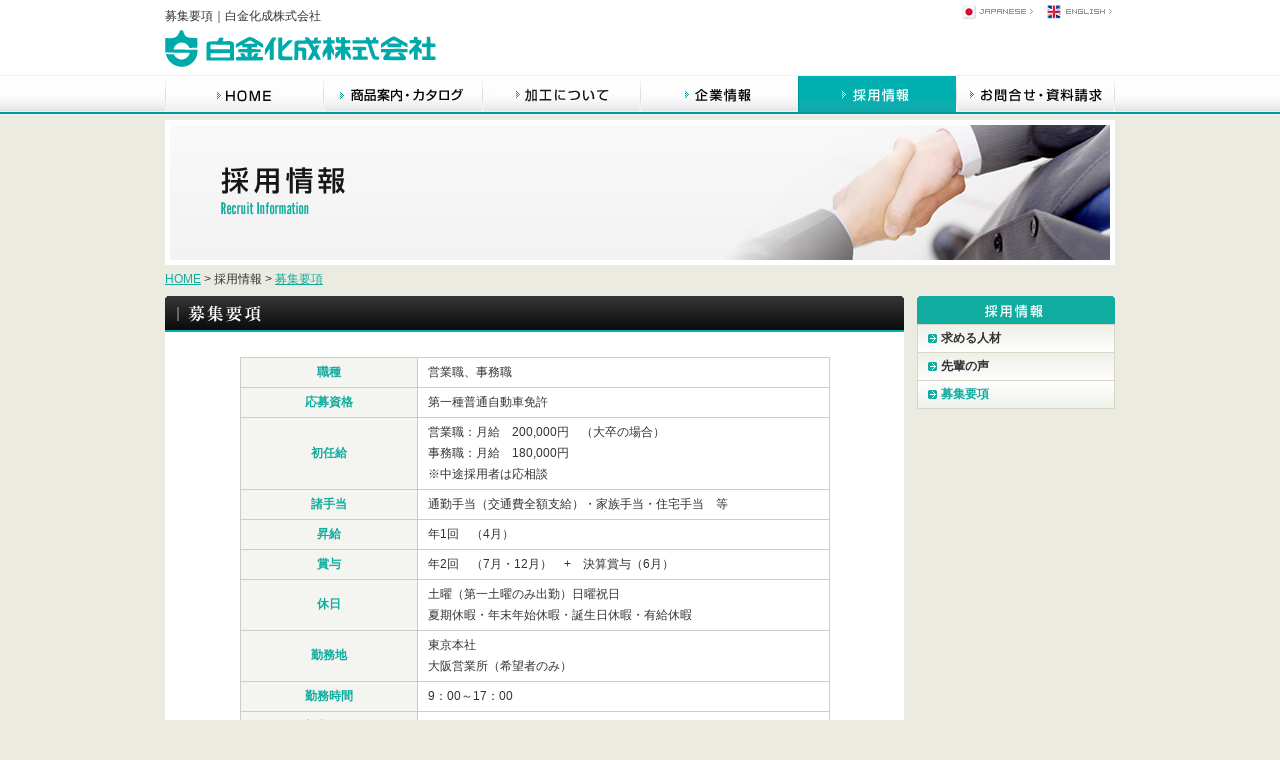

--- FILE ---
content_type: text/html
request_url: https://www.shilogane.co.jp/recruit/guidelines/index.html
body_size: 7856
content:
<!DOCTYPE html PUBLIC "-//W3C//DTD XHTML 1.0 Transitional//EN" "http://www.w3.org/TR/xhtml1/DTD/xhtml1-transitional.dtd">
<html xmlns="http://www.w3.org/1999/xhtml" xml:lang="ja" lang="ja">
<head>
<meta http-equiv="Content-Type" content="text/html; charset=utf-8" />
<meta http-equiv="Content-Script-Type" content="text/javascript" />
<meta http-equiv="Content-Style-Type" content="text/css" />
<meta name="keywords" content="募集,求人,白金化成" />
<meta name="description" content="募集要項のページです。御社の採用情報詳細を掲載しております。白金化成株式会社はプラスチック合成樹脂による文具・小物の制作・加工を行なっております。" />
<meta name="robots" content="ALL" />
<meta name="author" content="白金化成株式会社" />
<meta name="copyright" content="白金化成株式会社 著作権" />
<title>募集要項｜白金化成株式会社</title>
<link rel="start" href="../../index.html" />
<link href="../../common/css/common.css" rel="stylesheet" type="text/css" />
<link href="css/index.css" rel="stylesheet" type="text/css" />
<!--[if lt IE 8]>
<script src="http://ie7-js.googlecode.com/svn/trunk/lib/IE8.js" type="text/javascript"></script>
<![endif]-->
<script type="text/javascript" src="../../common/js/default.js"></script>
<script type="text/javascript">

  var _gaq = _gaq || [];
  _gaq.push(['_setAccount', 'UA-30365100-1']);
  _gaq.push(['_trackPageview']);

  (function() {
    var ga = document.createElement('script'); ga.type = 'text/javascript'; ga.async = true;
    ga.src = ('https:' == document.location.protocol ? 'https://ssl' : 'http://www') + '.google-analytics.com/ga.js';
    var s = document.getElementsByTagName('script')[0]; s.parentNode.insertBefore(ga, s);
  })();

</script>
</head>
<body>
<!-- ここからヘッダ -->
<div id="header">
<div class="inner">
<h1>募集要項｜白金化成株式会社</h1>
<p class="logo"><a href="../../index.html"><img src="../../common/img/sym/logo.png" width="271" height="37" alt="白金化成株式会社" /></a></p>
<ul class="lang clearfix">
<li class="jpn"><a href="#"><img src="../../common/img/sym/lang_jpn_d.png" width="71" height="14" alt="JAPANESE&gt;" /></a></li><!--
--><li class="eng"><a href="/en/" target="_blank"><img src="../../common/img/sym/lang_eng_d.png" width="65" height="14" alt="ENGLISH&gt;" /></a></li><!--
--></ul>
</div>
<div id="gNavi">
<ul class="clearfix">
<li><a href="../../index.html"><img src="../../common/img/navi/gnavi01_d.jpg" width="158" height="36" alt="HOME" /></a></li><!--
--><li><a href="../../product/index.html"><img src="../../common/img/navi/gnavi02_d.jpg" width="159" height="36" alt="商品案内" /></a></li><!--
--><li><a href="../../manu/index.html"><img src="../../common/img/navi/gnavi03_d.jpg" width="158" height="36" alt="加工について" /></a></li><!--
--><li><a href="../../company/index.html"><img src="../../common/img/navi/gnavi04_d.jpg" width="158" height="36" alt="企業情報" /></a></li><!--
--><li><a href="../../recruit/index.html"><img src="../../common/img/navi/gnavi05_h.jpg" width="158" height="36" alt="採用情報" /></a></li><!--
--><li><a href="../../contact/index.php"><img src="../../common/img/navi/gnavi06_d.jpg" width="159" height="36" alt="お問合せ・資料請求" /></a></li><!--
--></ul>
</div>
</div>
<!-- ここまでヘッダ -->

<div id="main">
<h2><img src="../img/main_ttl.jpg" width="950" height="145" alt="採用情報" /></h2>
<p class="pagePath"><a href="../../index.html">HOME</a>&nbsp;&gt;&nbsp;採用情報&nbsp;&gt;&nbsp;<a href="index.html"><strong>募集要項</strong></a></p>
<!-- ここからコンテンツ -->
<div id="conts">
<h3><img src="img/ttl01.png" width="739" height="36" alt="募集要項" /></h3>
<div class="contsInner">
<table summary="募集要項">
<col width="30%" />
<col width="70%" />
<tbody>
<tr>
<th>職種</th>
<td>営業職、事務職</td>
</tr>
<tr>
<th>応募資格</th>
<td>第一種普通自動車免許　</td>
</tr>
<tr>
<th>初任給</th>
<td>営業職：月給　200,000円　（大卒の場合）<br />
事務職：月給　180,000円<br />
※中途採用者は応相談</td>
</tr>
<tr>
<th>諸手当</th>
<td>通勤手当（交通費全額支給）・家族手当・住宅手当　等</td>
</tr>
<tr>
<th>昇給</th>
<td>年1回　（4月）</td>
</tr>
<tr>
<th>賞与</th>
<td>年2回　（7月・12月）　+　決算賞与（6月）</td>
</tr>
<tr>
<th>休日</th>
<td>土曜（第一土曜のみ出勤）日曜祝日<br />
夏期休暇・年末年始休暇・誕生日休暇・有給休暇</td>
</tr>
<tr>
<th>勤務地</th>
<td>東京本社<br />
大阪営業所（希望者のみ）</td>
</tr>
<tr>
<th>勤務時間</th>
<td>9：00～17：00</td>
</tr>
<tr>
<th>加入保険</th>
<td>健康保険・厚生年金・雇用保険・労災保険</td>
</tr>
<tr>
<th>福利厚生</th>
<td>
<p>退職金制度<br />
社寮（埼玉県　八潮市）</p>
<dl class="clearfix">
<dt>・ワンルーム</dt>
<dd>15,000円/月</dd>
<dt>・ファミリールーム</dt>
<dd>25,000円/月</dd>
</dl>
<p>保養施設（静岡県・熱海ターガスマンション）<br />
親睦会（年1～2回旅行等のイベント）</p></td>
</tr>
<tr>
<th>選考方法</th>
<td>書類選考（履歴書・健康診断書）<br />
面接</td>
</tr>
</tbody>
</table>
<p class="contact">
<span>お問合せ</span>
〒111-0041<br />
台東区元浅草4-1-12<br />
白金化成株式会社　総務部　採用担当　03-3847-8951<br />
E-mail:<a href="mailto:recruit@shilogane.co.jp">recruit@shilogane.co.jp</a>
</p>
</div>
<h3><img src="img/ttl02_02.png" width="739" height="36" alt="白金化成株式会社のPhoto Gallery" /></h3>
<div class="contsInner">
<p class="lead">白金化成株式会社の社内風景、社内イベントの一部の様子を写真でご紹介します。</p>
<h4><img src="img/txt_ttl01.png" width="149" height="14" alt="サンセットクルーズ" /></h4>
<ul class="clearfix">
<li><img src="img/guidelines_img01.jpg" width="300" height="200" alt="サンセットクルーズのイメージ1" /></li><!--
--><li><img src="img/guidelines_img02.jpg" width="300" height="200" alt="サンセットクルーズのイメージ2" /></li><!--
--><li><img src="img/guidelines_img03.jpg" width="300" height="200" alt="サンセットクルーズのイメージ3" /></li><!--
--><li><img src="img/guidelines_img04.jpg" width="300" height="200" alt="サンセットクルーズのイメージ4" /></li><!--
--></ul>
<ul class="clearfix">
<li><h4><img src="img/txt_ttl02.png" width="130" height="15" alt="大阪クルージング" /></h4>
<img src="img/guidelines_img05.jpg" width="300" height="200" alt="大阪クルージング" /></li><!--
--><li><h4><img src="img/txt_ttl03.png" width="99" height="15" alt="ベトナム旅行" /></h4>
<img src="img/guidelines_img06.jpg" width="300" height="200" alt="ベトナム旅行" /></li><!--
--></ul>
</div>
<p class="pageTop"><a href="#header"><img src="../../common/img/btn/btn_pagetop_d.png" width="107" height="23" alt="PAGE TOP" /></a></p>
</div>
<!-- ここまでコンテンツ -->

<!-- ここからサイドバー -->
<div id="sideBar">
<h3><img src="../img/side_ttl.png" width="198" height="28" alt="採用情報" /></h3>
<ul class="clearfix">
<li><a href="../index.html"><span>求める人材</span></a></li><!--
--><li><a href="../index.html#voice"><span>先輩の声</span></a></li><!--
--><li class="current"><a href="index.html"><span>募集要項</span></a></li><!--
--></ul>
</div>
<!-- ここまでサイドバー -->
</div>

<!-- ここからフッタ -->
<div id="footer">
<p>Copyright(c) <script type="text/javascript">document.write(new Date().getFullYear());</script> SHILOGANE KASEI Co.,Ltd All Rights Reserved.</p>
</div>
<!-- ここまでフッタ -->
</body>
</html>

--- FILE ---
content_type: text/css
request_url: https://www.shilogane.co.jp/common/css/common.css
body_size: 4820
content:
@charset "utf-8";
/*------------------------------------------------------------
	デフォルトスタイル
------------------------------------------------------------*/
html, body, div, span, applet, object, iframe,
h1, h2, h3, h4, h5, h6, p, blockquote, pre,
a, abbr, acronym, address, big, cite, code,
del, dfn, em, font, img, ins, kbd, q, s, samp,
small, strike, strong, sub, sup, tt, var,
b, u, i, center,
dl, dt, dd, ol, ul, li,
fieldset, form, label, legend,
table, caption, tbody, tfoot, thead, tr, th, td {
	margin: 0;
	padding: 0;
	background: transparent;
	border: 0;
	outline: 0;

	font-size: 1em;
	font-weight: normal;
}

body {
	font-size: 62.5%;
	line-height: 1.6;
}

body,
table,
input, textarea, select, option {
	margin: 0;
	font-family: "ＭＳ Ｐゴシック", "MS PGothic", Osaka, sans-serif;
}

table {
	border-collapse: collapse;
	line-height: 1.8;
}

ol, ul {
	list-style: none;
}

strong {
	font-weight: normal;
}

:focus {
	outline: 0;
}

img {
	vertical-align: top;
}

a {
	color: #10AC9F;
	text-decoration: underline;
}

a:hover {
	color: #095550;
	text-decoration: underline;
}

a:visited {
	color: #10AC9F;
	text-decoration: underline;
}

/*------------------------------------------------------------
	レイアウト
------------------------------------------------------------*/
body {
	background: #EBEBE1;
	color: #333;
}

#main {
	width: 950px;
	margin: 0 auto;
	text-align: left;
	font-size: 1.2em;
}

#main:after {
	height: 0;
	visibility: hidden;
	content: ".";
	display: block;
	clear: both;
}

#main h2 {
	margin-bottom: 5px;	
}

#main .pageTop {
	text-align: right;
	margin-bottom: 50px;
}

/*------------------------------------------------------------
	ヘッダー
------------------------------------------------------------*/
#header {
	background: #fff;
	margin-bottom: 5px;
	font-size: 1.2em;
}

#header .inner {
	width: 950px;
	height: 70px;
	margin: 0 auto 5px;
	position: relative;
}

#header .inner h1 {
	position: absolute;
	top: 7px;
	left: 0;
}

#header .inner .logo {
	position: absolute;
	top: 30px;
	left: 0;
}

#header .inner .lang {
	position: absolute;
	top: 5px;
	right: 3px;
	width: 150px;
}

#header .inner .lang .jpn {
	float: left;
}

#header .inner .lang .eng {
	float: right;
}

/*------------------------------------------------------------
	グローバルナビ
------------------------------------------------------------*/
#gNavi {
	border-top: 1px solid #F1F1EF;
	border-bottom: 1px solid #F1F1EF;
	height: 38px;
	background: url(../img/bg/bg_head.jpg) repeat-x left top;	
}

#gNavi ul {
	width: 950px;
	margin: 0 auto;
}

#gNavi ul li {
	float: left;
}

/*------------------------------------------------------------
	パンクズリスト
------------------------------------------------------------*/
.pagePath {
	margin-bottom: 7px;
}

.pagePath a:hover {
	color: #095550;
	text-decoration: underline;
}

/*------------------------------------------------------------
	コンテンツ
------------------------------------------------------------*/
#conts {
	width: 739px;
	float: left;
}

#conts .contsInner {
	margin-bottom: 20px;
	padding: 25px;
	background: #fff url(../img/bg/conts_btm_bg.png) no-repeat left bottom;
	zoom: 1;
}

/*------------------------------------------------------------
	サイドバー
------------------------------------------------------------*/
#sideBar {
	width: 198px;
	float: right;
}

#sideBar ul li {
	width: 196px;
	margin-bottom: -1px;
	border: 1px solid #DBD5C7;
}

#sideBar ul li a {
	display: block;
	padding: 4px 10px;
	text-decoration: none;
	zoom: 1;
}

#sideBar ul li span {
	display: block;
	padding-left: 13px;
	font-weight: bold;
	color: #333;
	background: url(../img/icon/icon01.png) no-repeat left 5px;
	white-space: nowrap;
}

#sideBar ul li span:hover,
#sideBar ul li.current span {
	color: #10AC9F;
}

#sideBar ul li {
	background: url(../img/bg/bg_side_navi_d.png) repeat-x left top;
	background-size: 100% 100%;
}

#sideBar ul li.current {
	background: url(../img/bg/bg_side_navi_h.png) repeat-x left top;
}

/*------------------------------------------------------------
	フッター
------------------------------------------------------------*/
#footer {
	background: #000;
	clear: both;
}

#footer p {
	width: 950px;
	margin: 0 auto;
	padding: 20px 0;
	text-align: center;
	color: #fff;
	font-size: 1.2em;
}

/*------------------------------------------------------------
	汎用スタイル
------------------------------------------------------------*/
	* html .clearfix {
		zoom: 1;
	}

	*+html .clearfix {
		zoom: 1;
	}

.clearfix:after {
	height: 0;
	visibility: hidden;
	content: ".";
	display: block;
	clear: both;
}

.fltL {
    float: left;
}

.fltR {
    float: right;
}

.sidebar-img img {
	margin: 18px 0;
	width: 198px;
}

.sidebar-img img:hover {
opacity: 0.5;
}

--- FILE ---
content_type: text/css
request_url: https://www.shilogane.co.jp/recruit/guidelines/css/index.css
body_size: 1167
content:
@charset "utf-8";
/*------------------------------------------------------------
	guidelines
------------------------------------------------------------*/
#conts .lead {
	margin-bottom: 30px;
}

#conts table {
	width: 590px;
	margin: 0 auto 20px;
	border-collapse: collapse;
}

#conts table th,
#conts table td {
	padding: 4px 10px;	
	border: 1px solid #ccc;
}

#conts table th {
	text-align: center;
	vertical-align: middle;
	color: #10AC9F;
	background: #F4F4F0;
	font-weight: bold;
}

#conts table td {
	vertical-align: middle;
}

#conts table td dl {
	margin: 0;
}

#conts table td dl dt {
	float: left;
	clear: left;
}

#conts table td dl dd {
	padding: 0 0 0 8.8em;
}

#conts .contact {
	margin: 0 50px 40px;
}

#conts .contact a:hover {
	text-decoration: underline;
}

#conts .contact span {
	display: block;
	margin-bottom: 10px;
	color: #10AC9F;
	font-weight: bold;
}

#conts h4 {
	margin: 0 25px 30px;	
}

#conts .contsInner ul li h4 {
	margin: 0 0 30px 0;
}

#conts .contsInner ul {
    margin: 0 -25px 20px 30px;
    overflow: hidden;
    width: 650px;
    clear: both;
}

#conts .contsInner ul li {
	width: 300px;
	float: left;
	margin: 0 25px 25px 0;
}

--- FILE ---
content_type: application/javascript
request_url: https://www.shilogane.co.jp/common/js/default.js
body_size: 1453
content:
function imgRollover() {
	if(document.getElementsByTagName) {
		var images = document.getElementsByTagName("img");

		for(var i=0; i < images.length; i++) {
			if(images[i].getAttribute("src").match("_d."))
			{
				images[i].onmouseover = function() {
					this.setAttribute("src", this.getAttribute("src").replace("_d.", "_h."));
				}
				images[i].onmouseout = function() {
					this.setAttribute("src", this.getAttribute("src").replace("_h.", "_d."));
				}
			}
		}
	}
}

if(window.addEventListener) {
	window.addEventListener("load", imgRollover, false);
}
else if(window.attachEvent) {
	window.attachEvent("onload", imgRollover);
}

function inputRollover() {
	if(document.getElementsByTagName) {
		var images = document.getElementsByTagName("input");

		for(var i=0; i < images.length; i++)
		{
			if( images[i].getAttribute("type") == "image" )
			{
				if(images[i].getAttribute("src").match("_d."))
				{
					images[i].onmouseover = function() {
						this.setAttribute("src", this.getAttribute("src").replace("_d.", "_h."));
					}
					images[i].onmouseout = function() {
						this.setAttribute("src", this.getAttribute("src").replace("_h.", "_d."));
					}
				}
			}
		}
	}
}

if(window.addEventListener) {
	window.addEventListener("load", inputRollover, false);
}
else if(window.attachEvent) {
	window.attachEvent("onload", inputRollover);
}

function clickchange(imagenum){
    if (document.images) document.myImage.src = imagenum;
}